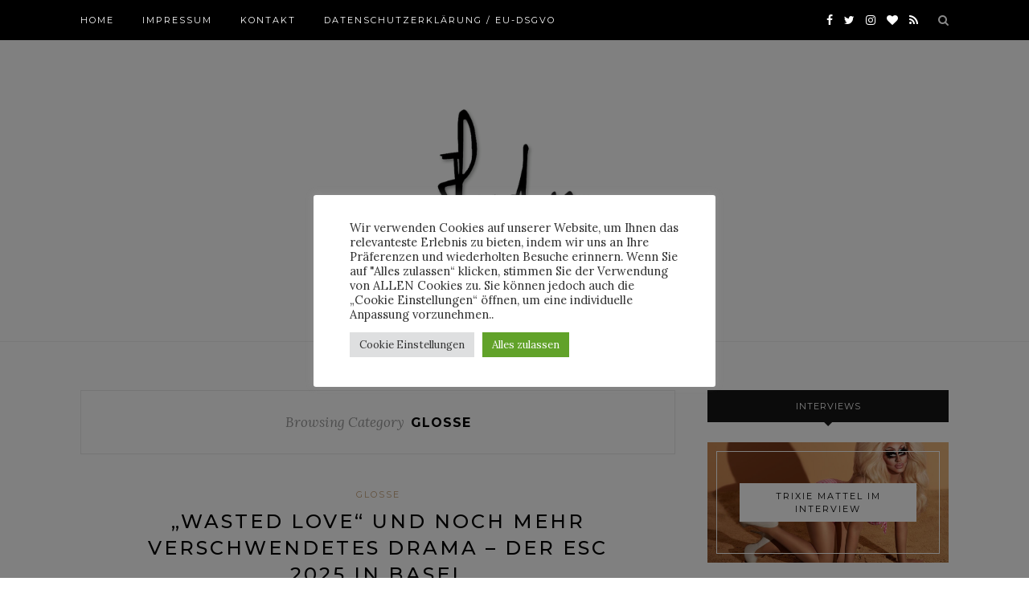

--- FILE ---
content_type: text/html; charset=UTF-8
request_url: https://www.horstson.de/category/glosse/
body_size: 60644
content:
<!DOCTYPE html>
<html dir="ltr" lang="de" prefix="og: https://ogp.me/ns#">
<head>

	<meta charset="UTF-8">
	<meta http-equiv="X-UA-Compatible" content="IE=edge">
	<meta name="viewport" content="width=device-width, initial-scale=1">

	<link rel="profile" href="http://gmpg.org/xfn/11" />
	
	<link rel="alternate" type="application/rss+xml" title="Horstson RSS Feed" href="https://www.horstson.de/feed/" />
	<link rel="alternate" type="application/atom+xml" title="Horstson Atom Feed" href="https://www.horstson.de/feed/atom/" />
	<link rel="pingback" href="https://www.horstson.de/xmlrpc.php" />
	
	<title>Glosse | Horstson</title>
	<style>img:is([sizes="auto" i], [sizes^="auto," i]) { contain-intrinsic-size: 3000px 1500px }</style>
	
		<!-- All in One SEO 4.9.3 - aioseo.com -->
	<meta name="robots" content="max-image-preview:large" />
	<link rel="canonical" href="https://www.horstson.de/category/glosse/" />
	<meta name="generator" content="All in One SEO (AIOSEO) 4.9.3" />
		<script type="application/ld+json" class="aioseo-schema">
			{"@context":"https:\/\/schema.org","@graph":[{"@type":"BreadcrumbList","@id":"https:\/\/www.horstson.de\/category\/glosse\/#breadcrumblist","itemListElement":[{"@type":"ListItem","@id":"https:\/\/www.horstson.de#listItem","position":1,"name":"Home","item":"https:\/\/www.horstson.de","nextItem":{"@type":"ListItem","@id":"https:\/\/www.horstson.de\/category\/glosse\/#listItem","name":"Glosse"}},{"@type":"ListItem","@id":"https:\/\/www.horstson.de\/category\/glosse\/#listItem","position":2,"name":"Glosse","previousItem":{"@type":"ListItem","@id":"https:\/\/www.horstson.de#listItem","name":"Home"}}]},{"@type":"CollectionPage","@id":"https:\/\/www.horstson.de\/category\/glosse\/#collectionpage","url":"https:\/\/www.horstson.de\/category\/glosse\/","name":"Glosse | Horstson","inLanguage":"de-DE","isPartOf":{"@id":"https:\/\/www.horstson.de\/#website"},"breadcrumb":{"@id":"https:\/\/www.horstson.de\/category\/glosse\/#breadcrumblist"}},{"@type":"Organization","@id":"https:\/\/www.horstson.de\/#organization","name":"Horstson","description":"M\u00e4nnermodeblog","url":"https:\/\/www.horstson.de\/","telephone":"+491714608913","logo":{"@type":"ImageObject","url":"https:\/\/www.horstson.de\/wp-content\/uploads\/2021\/03\/Horstson-Logo.png","@id":"https:\/\/www.horstson.de\/category\/glosse\/#organizationLogo","width":352,"height":352},"image":{"@id":"https:\/\/www.horstson.de\/category\/glosse\/#organizationLogo"},"sameAs":["https:\/\/instagram.com\/Horstson"]},{"@type":"WebSite","@id":"https:\/\/www.horstson.de\/#website","url":"https:\/\/www.horstson.de\/","name":"Horstson","description":"M\u00e4nnermodeblog","inLanguage":"de-DE","publisher":{"@id":"https:\/\/www.horstson.de\/#organization"}}]}
		</script>
		<!-- All in One SEO -->

<link rel='dns-prefetch' href='//www.googletagmanager.com' />
<link rel='dns-prefetch' href='//stats.wp.com' />
<link rel='dns-prefetch' href='//fonts.googleapis.com' />
<link rel="alternate" type="application/rss+xml" title="Horstson &raquo; Feed" href="https://www.horstson.de/feed/" />
<link rel="alternate" type="application/rss+xml" title="Horstson &raquo; Kommentar-Feed" href="https://www.horstson.de/comments/feed/" />
<link rel="alternate" type="application/rss+xml" title="Horstson &raquo; Glosse Kategorie-Feed" href="https://www.horstson.de/category/glosse/feed/" />
<script type="text/javascript">
/* <![CDATA[ */
window._wpemojiSettings = {"baseUrl":"https:\/\/s.w.org\/images\/core\/emoji\/16.0.1\/72x72\/","ext":".png","svgUrl":"https:\/\/s.w.org\/images\/core\/emoji\/16.0.1\/svg\/","svgExt":".svg","source":{"concatemoji":"https:\/\/www.horstson.de\/wp-includes\/js\/wp-emoji-release.min.js?ver=79652ad11157eceb203da89a142d1c3e"}};
/*! This file is auto-generated */
!function(s,n){var o,i,e;function c(e){try{var t={supportTests:e,timestamp:(new Date).valueOf()};sessionStorage.setItem(o,JSON.stringify(t))}catch(e){}}function p(e,t,n){e.clearRect(0,0,e.canvas.width,e.canvas.height),e.fillText(t,0,0);var t=new Uint32Array(e.getImageData(0,0,e.canvas.width,e.canvas.height).data),a=(e.clearRect(0,0,e.canvas.width,e.canvas.height),e.fillText(n,0,0),new Uint32Array(e.getImageData(0,0,e.canvas.width,e.canvas.height).data));return t.every(function(e,t){return e===a[t]})}function u(e,t){e.clearRect(0,0,e.canvas.width,e.canvas.height),e.fillText(t,0,0);for(var n=e.getImageData(16,16,1,1),a=0;a<n.data.length;a++)if(0!==n.data[a])return!1;return!0}function f(e,t,n,a){switch(t){case"flag":return n(e,"\ud83c\udff3\ufe0f\u200d\u26a7\ufe0f","\ud83c\udff3\ufe0f\u200b\u26a7\ufe0f")?!1:!n(e,"\ud83c\udde8\ud83c\uddf6","\ud83c\udde8\u200b\ud83c\uddf6")&&!n(e,"\ud83c\udff4\udb40\udc67\udb40\udc62\udb40\udc65\udb40\udc6e\udb40\udc67\udb40\udc7f","\ud83c\udff4\u200b\udb40\udc67\u200b\udb40\udc62\u200b\udb40\udc65\u200b\udb40\udc6e\u200b\udb40\udc67\u200b\udb40\udc7f");case"emoji":return!a(e,"\ud83e\udedf")}return!1}function g(e,t,n,a){var r="undefined"!=typeof WorkerGlobalScope&&self instanceof WorkerGlobalScope?new OffscreenCanvas(300,150):s.createElement("canvas"),o=r.getContext("2d",{willReadFrequently:!0}),i=(o.textBaseline="top",o.font="600 32px Arial",{});return e.forEach(function(e){i[e]=t(o,e,n,a)}),i}function t(e){var t=s.createElement("script");t.src=e,t.defer=!0,s.head.appendChild(t)}"undefined"!=typeof Promise&&(o="wpEmojiSettingsSupports",i=["flag","emoji"],n.supports={everything:!0,everythingExceptFlag:!0},e=new Promise(function(e){s.addEventListener("DOMContentLoaded",e,{once:!0})}),new Promise(function(t){var n=function(){try{var e=JSON.parse(sessionStorage.getItem(o));if("object"==typeof e&&"number"==typeof e.timestamp&&(new Date).valueOf()<e.timestamp+604800&&"object"==typeof e.supportTests)return e.supportTests}catch(e){}return null}();if(!n){if("undefined"!=typeof Worker&&"undefined"!=typeof OffscreenCanvas&&"undefined"!=typeof URL&&URL.createObjectURL&&"undefined"!=typeof Blob)try{var e="postMessage("+g.toString()+"("+[JSON.stringify(i),f.toString(),p.toString(),u.toString()].join(",")+"));",a=new Blob([e],{type:"text/javascript"}),r=new Worker(URL.createObjectURL(a),{name:"wpTestEmojiSupports"});return void(r.onmessage=function(e){c(n=e.data),r.terminate(),t(n)})}catch(e){}c(n=g(i,f,p,u))}t(n)}).then(function(e){for(var t in e)n.supports[t]=e[t],n.supports.everything=n.supports.everything&&n.supports[t],"flag"!==t&&(n.supports.everythingExceptFlag=n.supports.everythingExceptFlag&&n.supports[t]);n.supports.everythingExceptFlag=n.supports.everythingExceptFlag&&!n.supports.flag,n.DOMReady=!1,n.readyCallback=function(){n.DOMReady=!0}}).then(function(){return e}).then(function(){var e;n.supports.everything||(n.readyCallback(),(e=n.source||{}).concatemoji?t(e.concatemoji):e.wpemoji&&e.twemoji&&(t(e.twemoji),t(e.wpemoji)))}))}((window,document),window._wpemojiSettings);
/* ]]> */
</script>
<style id='wp-emoji-styles-inline-css' type='text/css'>

	img.wp-smiley, img.emoji {
		display: inline !important;
		border: none !important;
		box-shadow: none !important;
		height: 1em !important;
		width: 1em !important;
		margin: 0 0.07em !important;
		vertical-align: -0.1em !important;
		background: none !important;
		padding: 0 !important;
	}
</style>
<link rel='stylesheet' id='aioseo/css/src/vue/standalone/blocks/table-of-contents/global.scss-css' href='https://www.horstson.de/wp-content/plugins/all-in-one-seo-pack/dist/Lite/assets/css/table-of-contents/global.e90f6d47.css?ver=4.9.3' type='text/css' media='all' />
<link rel='stylesheet' id='mediaelement-css' href='https://www.horstson.de/wp-includes/js/mediaelement/mediaelementplayer-legacy.min.css?ver=4.2.17' type='text/css' media='all' />
<link rel='stylesheet' id='wp-mediaelement-css' href='https://www.horstson.de/wp-includes/js/mediaelement/wp-mediaelement.min.css?ver=79652ad11157eceb203da89a142d1c3e' type='text/css' media='all' />
<style id='jetpack-sharing-buttons-style-inline-css' type='text/css'>
.jetpack-sharing-buttons__services-list{display:flex;flex-direction:row;flex-wrap:wrap;gap:0;list-style-type:none;margin:5px;padding:0}.jetpack-sharing-buttons__services-list.has-small-icon-size{font-size:12px}.jetpack-sharing-buttons__services-list.has-normal-icon-size{font-size:16px}.jetpack-sharing-buttons__services-list.has-large-icon-size{font-size:24px}.jetpack-sharing-buttons__services-list.has-huge-icon-size{font-size:36px}@media print{.jetpack-sharing-buttons__services-list{display:none!important}}.editor-styles-wrapper .wp-block-jetpack-sharing-buttons{gap:0;padding-inline-start:0}ul.jetpack-sharing-buttons__services-list.has-background{padding:1.25em 2.375em}
</style>
<link rel='stylesheet' id='contact-form-7-css' href='https://www.horstson.de/wp-content/plugins/contact-form-7/includes/css/styles.css?ver=6.1.4' type='text/css' media='all' />
<link rel='stylesheet' id='cookie-law-info-css' href='https://www.horstson.de/wp-content/plugins/cookie-law-info/legacy/public/css/cookie-law-info-public.css?ver=3.3.9.1' type='text/css' media='all' />
<link rel='stylesheet' id='cookie-law-info-gdpr-css' href='https://www.horstson.de/wp-content/plugins/cookie-law-info/legacy/public/css/cookie-law-info-gdpr.css?ver=3.3.9.1' type='text/css' media='all' />
<link rel='stylesheet' id='solopine_style-css' href='https://www.horstson.de/wp-content/themes/redwood/style.css?ver=1.7' type='text/css' media='all' />
<style id='solopine_style-inline-css' type='text/css'>
#logo { padding-top: 10px; }#logo { padding-bottom: 10px; }#top-bar, .slicknav_menu { background: #000000; }
</style>
<link rel='stylesheet' id='fontawesome-css' href='https://www.horstson.de/wp-content/themes/redwood/css/font-awesome.min.css?ver=79652ad11157eceb203da89a142d1c3e' type='text/css' media='all' />
<link rel='stylesheet' id='bxslider-css' href='https://www.horstson.de/wp-content/themes/redwood/css/jquery.bxslider.css?ver=79652ad11157eceb203da89a142d1c3e' type='text/css' media='all' />
<link rel='stylesheet' id='solopine_responsive-css' href='https://www.horstson.de/wp-content/themes/redwood/css/responsive.css?ver=79652ad11157eceb203da89a142d1c3e' type='text/css' media='all' />
<link rel='stylesheet' id='redwood-fonts-css' href='https://fonts.googleapis.com/css?family=Lora%3A400%2C700%2C400italic%2C700italic%26subset%3Dlatin%2Clatin-ext%7CMontserrat%3A400%2C500%2C700%26subset%3Dlatin%2Clatin-ext&#038;ver=1.7' type='text/css' media='all' />
<script type="text/javascript" src="https://www.horstson.de/wp-includes/js/jquery/jquery.min.js?ver=3.7.1" id="jquery-core-js"></script>
<script type="text/javascript" src="https://www.horstson.de/wp-includes/js/jquery/jquery-migrate.min.js?ver=3.4.1" id="jquery-migrate-js"></script>
<script type="text/javascript" id="cookie-law-info-js-extra">
/* <![CDATA[ */
var Cli_Data = {"nn_cookie_ids":[],"cookielist":[],"non_necessary_cookies":[],"ccpaEnabled":"","ccpaRegionBased":"","ccpaBarEnabled":"","strictlyEnabled":["necessary","obligatoire"],"ccpaType":"gdpr","js_blocking":"","custom_integration":"","triggerDomRefresh":"","secure_cookies":""};
var cli_cookiebar_settings = {"animate_speed_hide":"500","animate_speed_show":"500","background":"#FFF","border":"#b1a6a6c2","border_on":"","button_1_button_colour":"#61a229","button_1_button_hover":"#4e8221","button_1_link_colour":"#fff","button_1_as_button":"1","button_1_new_win":"","button_2_button_colour":"#333","button_2_button_hover":"#292929","button_2_link_colour":"#444","button_2_as_button":"","button_2_hidebar":"","button_3_button_colour":"#dedfe0","button_3_button_hover":"#b2b2b3","button_3_link_colour":"#333333","button_3_as_button":"1","button_3_new_win":"","button_4_button_colour":"#dedfe0","button_4_button_hover":"#b2b2b3","button_4_link_colour":"#333333","button_4_as_button":"1","button_7_button_colour":"#61a229","button_7_button_hover":"#4e8221","button_7_link_colour":"#fff","button_7_as_button":"1","button_7_new_win":"","font_family":"inherit","header_fix":"","notify_animate_hide":"1","notify_animate_show":"","notify_div_id":"#cookie-law-info-bar","notify_position_horizontal":"right","notify_position_vertical":"bottom","scroll_close":"","scroll_close_reload":"","accept_close_reload":"","reject_close_reload":"","showagain_tab":"","showagain_background":"#fff","showagain_border":"#000","showagain_div_id":"#cookie-law-info-again","showagain_x_position":"100px","text":"#333333","show_once_yn":"","show_once":"10000","logging_on":"","as_popup":"","popup_overlay":"1","bar_heading_text":"","cookie_bar_as":"popup","popup_showagain_position":"bottom-right","widget_position":"left"};
var log_object = {"ajax_url":"https:\/\/www.horstson.de\/wp-admin\/admin-ajax.php"};
/* ]]> */
</script>
<script type="text/javascript" src="https://www.horstson.de/wp-content/plugins/cookie-law-info/legacy/public/js/cookie-law-info-public.js?ver=3.3.9.1" id="cookie-law-info-js"></script>

<!-- Google Tag (gtac.js) durch Site-Kit hinzugefügt -->
<!-- Von Site Kit hinzugefügtes Google-Analytics-Snippet -->
<script type="text/javascript" src="https://www.googletagmanager.com/gtag/js?id=G-E62TSNTFY3" id="google_gtagjs-js" async></script>
<script type="text/javascript" id="google_gtagjs-js-after">
/* <![CDATA[ */
window.dataLayer = window.dataLayer || [];function gtag(){dataLayer.push(arguments);}
gtag("set","linker",{"domains":["www.horstson.de"]});
gtag("js", new Date());
gtag("set", "developer_id.dZTNiMT", true);
gtag("config", "G-E62TSNTFY3");
 window._googlesitekit = window._googlesitekit || {}; window._googlesitekit.throttledEvents = []; window._googlesitekit.gtagEvent = (name, data) => { var key = JSON.stringify( { name, data } ); if ( !! window._googlesitekit.throttledEvents[ key ] ) { return; } window._googlesitekit.throttledEvents[ key ] = true; setTimeout( () => { delete window._googlesitekit.throttledEvents[ key ]; }, 5 ); gtag( "event", name, { ...data, event_source: "site-kit" } ); }; 
/* ]]> */
</script>
<link rel="https://api.w.org/" href="https://www.horstson.de/wp-json/" /><link rel="alternate" title="JSON" type="application/json" href="https://www.horstson.de/wp-json/wp/v2/categories/3932" /><link rel="EditURI" type="application/rsd+xml" title="RSD" href="https://www.horstson.de/xmlrpc.php?rsd" />

<meta name="generator" content="Site Kit by Google 1.168.0" />	<style>img#wpstats{display:none}</style>
		<link rel="icon" href="https://www.horstson.de/wp-content/uploads/2021/03/cropped-Logo-Horstson-32x32.png" sizes="32x32" />
<link rel="icon" href="https://www.horstson.de/wp-content/uploads/2021/03/cropped-Logo-Horstson-192x192.png" sizes="192x192" />
<link rel="apple-touch-icon" href="https://www.horstson.de/wp-content/uploads/2021/03/cropped-Logo-Horstson-180x180.png" />
<meta name="msapplication-TileImage" content="https://www.horstson.de/wp-content/uploads/2021/03/cropped-Logo-Horstson-270x270.png" />
	
</head>

<body class="archive category category-glosse category-3932 wp-theme-redwood metaslider-plugin">

	<div id="top-bar">
		
		<div class="container">
			
			<div id="nav-wrapper">
				<ul id="menu-menu-1" class="menu"><li id="menu-item-75022" class="menu-item menu-item-type-custom menu-item-object-custom menu-item-home menu-item-75022"><a href="https://www.horstson.de">Home</a></li>
<li id="menu-item-103507" class="menu-item menu-item-type-post_type menu-item-object-page menu-item-103507"><a href="https://www.horstson.de/impressum/">Impressum</a></li>
<li id="menu-item-77031" class="menu-item menu-item-type-post_type menu-item-object-page menu-item-77031"><a href="https://www.horstson.de/kontakt/">Kontakt</a></li>
<li id="menu-item-94831" class="menu-item menu-item-type-post_type menu-item-object-page menu-item-privacy-policy menu-item-94831"><a rel="privacy-policy" href="https://www.horstson.de/datenschutzerklaerung-eu-dsgvo/">Datenschutzerkl&#228;rung / EU-DSGVO</a></li>
</ul>			</div>
			
			<div class="menu-mobile"></div>
			
						<div id="top-search">
				<a href="#" class="search"><i class="fa fa-search"></i></a>
				<div class="show-search">
					<form role="search" method="get" id="searchform" action="https://www.horstson.de/">
		<input type="text" placeholder="Search and hit enter..." name="s" id="s" />
</form>				</div>
			</div>
						
						<div id="top-social" >
			
					<a href="https://facebook.com/Horstson" target="_blank"><i class="fa fa-facebook"></i></a>	<a href="https://twitter.com/horstson" target="_blank"><i class="fa fa-twitter"></i></a>	<a href="https://instagram.com/Horstson" target="_blank"><i class="fa fa-instagram"></i></a>		<a href="https://bloglovin.com/blogs/horstson-1767991" target="_blank"><i class="fa fa-heart"></i></a>									<a href="https://horstson.de/feed/" target="_blank"><i class="fa fa-rss"></i></a>				
								
			</div>
						
		</div>
		
	</div>
	
	<header id="header" >
		
		<div class="container">
			
			<div id="logo">
				
									
											<h2><a href="https://www.horstson.de/"><img src="https://www.horstson.de/wp-content/uploads/2018/11/Header_horstson-1.png" alt="Horstson" /></a></h2>
										
								
			</div>
			
		</div>
		
	</header>	
	<div class="container">
		
		<div id="content">
		
			<div id="main" >
			
				<div class="archive-box">
	
					<span>Browsing Category</span>
					<h1>Glosse</h1>
					
										
				</div>
			
								
									
											
						<article id="post-135348" class="post-135348 post type-post status-publish format-standard has-post-thumbnail hentry category-glosse tag-esc tag-glosse tag-meinung tag-musik">
					
	<div class="post-header">
		
				<span class="cat"><a href="https://www.horstson.de/category/glosse/" rel="category tag">Glosse</a></span>
				
					<h2 class="entry-title"><a href="https://www.horstson.de/wasted-love-und-noch-mehr-verschwendetes-drama-der-esc-2025-in-basel/2025/05/">„Wasted Love“ und noch mehr verschwendetes Drama – der ESC 2025 in Basel</a></h2>
				
		<span class="title-divider"></span>
		
				<span class="post-date">Posted on <span class="date updated published">18. Mai 2025</span></span>
				
	</div>
	
			
						<div class="post-img">
							<a href="https://www.horstson.de/wasted-love-und-noch-mehr-verschwendetes-drama-der-esc-2025-in-basel/2025/05/"><img width="1080" height="810" src="https://www.horstson.de/wp-content/uploads/2025/05/IMG_8464-1080x810.jpeg" class="attachment-solopine-full-thumb size-solopine-full-thumb wp-post-image" alt="" decoding="async" fetchpriority="high" srcset="https://www.horstson.de/wp-content/uploads/2025/05/IMG_8464-1080x810.jpeg 1080w, https://www.horstson.de/wp-content/uploads/2025/05/IMG_8464-300x225.jpeg 300w, https://www.horstson.de/wp-content/uploads/2025/05/IMG_8464-1024x768.jpeg 1024w, https://www.horstson.de/wp-content/uploads/2025/05/IMG_8464-768x576.jpeg 768w, https://www.horstson.de/wp-content/uploads/2025/05/IMG_8464-1536x1152.jpeg 1536w, https://www.horstson.de/wp-content/uploads/2025/05/IMG_8464-2048x1536.jpeg 2048w" sizes="(max-width: 1080px) 100vw, 1080px" /></a>
					</div>
						
		
	<div class="post-entry">
		
				
							
				<p>Man muss es den Schweizern lassen: Neutralit&#228;t beherrschen sie nicht nur politisch, sondern auch emotional – zumindest, wenn es nach dem <a href="https://www.horstson.de/feuerwerk-foehnfrisur-finalfieber-der-esc-2025-rollt-an/2025/05/" title="Feuerwerk, F&#246;hnfrisur, Finalfieber – der ESC 2025 rollt an" rel="noopener" target="_blank">gestrigen ESC-Finale in Basel</a> geht. So wenig Windmaschine war selten, man musste sich regelrecht anstrengen, um wenigstens ein bisschen T&#252;ll in Wallung zu bringen. Vielleicht lag&#8217;s am Hallenklima, vielleicht an der allgemeinen Windstille des Abends – oder man hatte schlicht Angst, Michelles Stiefeletten k&#246;nnten bei zu viel Luftzufuhr abheben und als gef&#228;hrliche Flugobjekte enden. Die erinnerten &#252;brigens stark an etwas, das man sonst nur auf Technopartys in Brandenburg nach 4 Uhr fr&#252;h sieht – blo&#223; ohne Ironie.</p>
<p><a class="more-link" href="https://www.horstson.de/wasted-love-und-noch-mehr-verschwendetes-drama-der-esc-2025-in-basel/2025/05/">Continue Reading<span class="more-line"></span></a></p>
				
					
				
				
								
	</div>
	
		
	<div class="post-share">
	
				<div class="post-share-box share-comments">
			<span></span>		</div>
				
				
				<div class="post-share-box share-author">
			<span>By</span> <span class="vcard author"><span class="fn"><a href="https://www.horstson.de/author/admin/" title="Beiträge von Horst" rel="author">Horst</a></span></span>
		</div>
				
	</div>
		
				
		
		
		
</article>						
						
						
									
											
						<article id="post-135342" class="post-135342 post type-post status-publish format-standard has-post-thumbnail hentry category-glosse">
					
	<div class="post-header">
		
				<span class="cat"><a href="https://www.horstson.de/category/glosse/" rel="category tag">Glosse</a></span>
				
					<h2 class="entry-title"><a href="https://www.horstson.de/feuerwerk-foehnfrisur-finalfieber-der-esc-2025-rollt-an/2025/05/">Feuerwerk, F&#246;hnfrisur, Finalfieber – der ESC 2025 rollt an</a></h2>
				
		<span class="title-divider"></span>
		
				<span class="post-date">Posted on <span class="date updated published">16. Mai 2025</span></span>
				
	</div>
	
			
						<div class="post-img">
							<a href="https://www.horstson.de/feuerwerk-foehnfrisur-finalfieber-der-esc-2025-rollt-an/2025/05/"><img width="1080" height="682" src="https://www.horstson.de/wp-content/uploads/2025/05/IMG_8365-1080x682.jpeg" class="attachment-solopine-full-thumb size-solopine-full-thumb wp-post-image" alt="" decoding="async" srcset="https://www.horstson.de/wp-content/uploads/2025/05/IMG_8365-1080x682.jpeg 1080w, https://www.horstson.de/wp-content/uploads/2025/05/IMG_8365-300x190.jpeg 300w, https://www.horstson.de/wp-content/uploads/2025/05/IMG_8365-1024x647.jpeg 1024w, https://www.horstson.de/wp-content/uploads/2025/05/IMG_8365-768x485.jpeg 768w, https://www.horstson.de/wp-content/uploads/2025/05/IMG_8365-1536x970.jpeg 1536w, https://www.horstson.de/wp-content/uploads/2025/05/IMG_8365-2048x1294.jpeg 2048w" sizes="(max-width: 1080px) 100vw, 1080px" /></a>
					</div>
						
		
	<div class="post-entry">
		
				
							
				<p><span style="font-size: xx-small;">Soviel ist sicher: Glitzer</span></p>
<p>Am Samstag ist es wieder soweit: Nat&#252;rlich schaut man den ESC. Nicht wegen der Musik – Gott bewahre – sondern wegen des Spektakels. Der Eurovision Song Contest ist das, was passiert, wenn man einen Moodboard-Algorithmus mit zu viel T&#252;ll, zu wenig Selbstkritik und der gesamten Lagerware eines LED-Herstellers f&#252;ttern. Und 2025? Wird das Ganze in Basel inszeniert, was passend ist – niemand versteht Glamour mit sozialdemokratischer K&#252;hle besser als die Schweiz. Nicht. </p>
<p><a class="more-link" href="https://www.horstson.de/feuerwerk-foehnfrisur-finalfieber-der-esc-2025-rollt-an/2025/05/">Continue Reading<span class="more-line"></span></a></p>
				
					
				
				
								
	</div>
	
		
	<div class="post-share">
	
				<div class="post-share-box share-comments">
			<span></span>		</div>
				
				
				<div class="post-share-box share-author">
			<span>By</span> <span class="vcard author"><span class="fn"><a href="https://www.horstson.de/author/admin/" title="Beiträge von Horst" rel="author">Horst</a></span></span>
		</div>
				
	</div>
		
				
		
		
		
</article>						
						
						
									
											
						<article id="post-135272" class="post-135272 post type-post status-publish format-standard has-post-thumbnail hentry category-glosse tag-glosse tag-kampen">
					
	<div class="post-header">
		
				<span class="cat"><a href="https://www.horstson.de/category/glosse/" rel="category tag">Glosse</a></span>
				
					<h2 class="entry-title"><a href="https://www.horstson.de/kampen-couture-sorbetfarben-saisonbeginn/2025/05/">Kampen Couture: Sorbetfarben Saisonbeginn</a></h2>
				
		<span class="title-divider"></span>
		
				<span class="post-date">Posted on <span class="date updated published">11. Mai 2025</span></span>
				
	</div>
	
			
						<div class="post-img">
							<a href="https://www.horstson.de/kampen-couture-sorbetfarben-saisonbeginn/2025/05/"><img width="1080" height="942" src="https://www.horstson.de/wp-content/uploads/2025/05/Kampen-Rotes-Kliff-1080x942.jpg" class="attachment-solopine-full-thumb size-solopine-full-thumb wp-post-image" alt="" decoding="async" srcset="https://www.horstson.de/wp-content/uploads/2025/05/Kampen-Rotes-Kliff-1080x942.jpg 1080w, https://www.horstson.de/wp-content/uploads/2025/05/Kampen-Rotes-Kliff-300x262.jpg 300w, https://www.horstson.de/wp-content/uploads/2025/05/Kampen-Rotes-Kliff-1024x893.jpg 1024w, https://www.horstson.de/wp-content/uploads/2025/05/Kampen-Rotes-Kliff-768x670.jpg 768w, https://www.horstson.de/wp-content/uploads/2025/05/Kampen-Rotes-Kliff-1536x1340.jpg 1536w, https://www.horstson.de/wp-content/uploads/2025/05/Kampen-Rotes-Kliff-2048x1786.jpg 2048w, https://www.horstson.de/wp-content/uploads/2025/05/Kampen-Rotes-Kliff-e1746964014974.jpg 1000w" sizes="(max-width: 1080px) 100vw, 1080px" /></a>
					</div>
						
		
	<div class="post-entry">
		
				
							
				<p><span style="font-size: xx-small;">Kampen, Rotes Kliff &#8211; die Ruhe vor dem Touristen-Sturm; Bild: Horstson</span></p>
<p>Bald ist es wieder soweit &#8230; In Kampen beginnt der Sommer nicht mit dem Wetterbericht, sondern mit dem ersten Polohemd in Sorbetfarbe. Pfingsten ist der inoffizielle Startschuss f&#252;r alle, die sich zwischen Rosé und Rhabarber-Ton zur Haute Bourgeoise z&#228;hlen. Da schreiten sie wieder, die kunstvoll gebr&#228;unten Damen und Herren, deren Kleidung signalisiert: Ich bin entspannt, aber auf exakt diesem Niveau. </p>
<p><a class="more-link" href="https://www.horstson.de/kampen-couture-sorbetfarben-saisonbeginn/2025/05/">Continue Reading<span class="more-line"></span></a></p>
				
					
				
				
								
	</div>
	
		
	<div class="post-share">
	
				<div class="post-share-box share-comments">
			<span></span>		</div>
				
				
				<div class="post-share-box share-author">
			<span>By</span> <span class="vcard author"><span class="fn"><a href="https://www.horstson.de/author/admin/" title="Beiträge von Horst" rel="author">Horst</a></span></span>
		</div>
				
	</div>
		
				
		
		
		
</article>						
						
						
									
											
						<article id="post-122601" class="post-122601 post type-post status-publish format-standard has-post-thumbnail hentry category-glosse tag-abba tag-dass tag-musik tag-news tag-thomas-gottschalk tag-wetten tag-zdf">
					
	<div class="post-header">
		
				<span class="cat"><a href="https://www.horstson.de/category/glosse/" rel="category tag">Glosse</a></span>
				
					<h2 class="entry-title"><a href="https://www.horstson.de/paint-it-black-x-die-abbatare-sind-los-x-emil-x-das-beste-an-wetten-dass/2021/11/">Paint it black x die ABBAtare sind los x Emil x das Beste an „Wetten, dass …?“</a></h2>
				
		<span class="title-divider"></span>
		
				<span class="post-date">Posted on <span class="date updated published">21. November 2021</span></span>
				
	</div>
	
			
						<div class="post-img">
							<a href="https://www.horstson.de/paint-it-black-x-die-abbatare-sind-los-x-emil-x-das-beste-an-wetten-dass/2021/11/"></a>
					</div>
						
		
	<div class="post-entry">
		
				
							
				<p><span style="font-size: xx-small;">(Bild: Abba; Screenshot)</span></p>
<p>I SEE A RED DOOR AND I WANTED PAINTED BLACK, NO COLORS ANYMORE I WANT THEM TO TURN BLACK … m&#246;glicherweise haben nicht nur wir Horstsonians sprichw&#246;rtlich in der Pendeluhr geschlafen, als die von der Pandemie heftig gebeutelte Welt da Drau&#223;en beschlossen hatte, Livemusik ohne Livemusik w&#228;re die beste Antwort auf das, worunter weltweit hundert tausende K&#252;nstler litten und noch leiden und das ausgehungerte Publikum, wir, sowieso: An einem noch nie dagewesenen Mangel an echten Auftritten, echter K&#252;nstler. Ich kenne inklusive meiner Person nur Menschen, die sich nach echten Auftritten und echten Begegnungen sehnen … </p>
<p><a class="more-link" href="https://www.horstson.de/paint-it-black-x-die-abbatare-sind-los-x-emil-x-das-beste-an-wetten-dass/2021/11/">Continue Reading<span class="more-line"></span></a></p>
				
					
				
				
								
	</div>
	
		
	<div class="post-share">
	
				<div class="post-share-box share-comments">
			<a href="https://www.horstson.de/paint-it-black-x-die-abbatare-sind-los-x-emil-x-das-beste-an-wetten-dass/2021/11/#comments"><span>1</span> Comments</a>		</div>
				
				
				<div class="post-share-box share-author">
			<span>By</span> <span class="vcard author"><span class="fn"><a href="https://www.horstson.de/author/admin/" title="Beiträge von Horst" rel="author">Horst</a></span></span>
		</div>
				
	</div>
		
				
		
		
		
</article>						
						
						
								
								
						
	<div class="pagination">
		
		<div class="older"></div>
		<div class="newer"></div>
		
	</div>
					
					
								
			</div>

<aside id="sidebar">
	
	<div id="redwood_promo_widget-2" class="widget redwood_promo_widget"><h4 class="widget-title">Interviews</h4>			
			<div class="promo-item" style="background-image:url(https://www.horstson.de/wp-content/uploads/2020/05/Trixie-Mattel-Interview-1024x819.jpg); height:150px;">
				<a target="_blank" class="promo-link" href="https://www.horstson.de/wow-das-war-weird-aber-irgendwie-auch-cool-drag-queen-und-skinny-legend-trixie-mattel-ueber-mainstream-gayming-und-barbara/2020/05/"></a>								<div class="promo-overlay">
					<h4>Trixie Mattel im Interview</h4>
				</div>
							</div>
			
		</div><div id="redwood_promo_widget-3" class="widget redwood_promo_widget">			
			<div class="promo-item" style="background-image:url(https://www.horstson.de/wp-content/uploads/2013/02/horstson-woodkid.jpg); height:150px;">
				<a target="_blank" class="promo-link" href="https://www.horstson.de/ich-will-laut-und-gros-sein-x-jan-who-trifft-yoann-lemoine-aka-woodkid/2013/02/"></a>								<div class="promo-overlay">
					<h4>Yoann Lemoine aka Woodkid im Interview</h4>
				</div>
							</div>
			
		</div><div id="redwood_promo_widget-4" class="widget redwood_promo_widget">			
			<div class="promo-item" style="background-image:url(https://www.horstson.de/wp-content/uploads/2016/08/roosevelt-interview-dj.jpg); height:150px;">
				<a  class="promo-link" href="https://www.horstson.de/in-guten-clubs-geht-es-darum-einen-job-zu-machen-x-roosevelt-im-interview/2016/08/"></a>								<div class="promo-overlay">
					<h4>Roosevelt im Interview</h4>
				</div>
							</div>
			
		</div><div id="redwood_promo_widget-5" class="widget redwood_promo_widget">			
			<div class="promo-item" style="background-image:url(https://www.horstson.de/wp-content/uploads/2016/05/leon-musikerin.jpg); height:155px;">
				<a  class="promo-link" href="https://www.horstson.de/leon-im-interview/2016/05/"></a>								<div class="promo-overlay">
					<h4>Léon im Interview</h4>
				</div>
							</div>
			
		</div><div id="tag_cloud-2" class="widget widget_tag_cloud"><h4 class="widget-title">Schlagwörter</h4><div class="tagcloud"><a href="https://www.horstson.de/tag/accessoires/" class="tag-cloud-link tag-link-2219 tag-link-position-1" style="font-size: 11.36pt;" aria-label="Accessoires (109 Einträge)">Accessoires</a>
<a href="https://www.horstson.de/tag/adidas/" class="tag-cloud-link tag-link-173 tag-link-position-2" style="font-size: 8.28pt;" aria-label="adidas (50 Einträge)">adidas</a>
<a href="https://www.horstson.de/tag/alessandro-michele/" class="tag-cloud-link tag-link-315 tag-link-position-3" style="font-size: 11.36pt;" aria-label="Alessandro Michele (109 Einträge)">Alessandro Michele</a>
<a href="https://www.horstson.de/tag/ausstellung/" class="tag-cloud-link tag-link-96 tag-link-position-4" style="font-size: 11.546666666667pt;" aria-label="Ausstellung (115 Einträge)">Ausstellung</a>
<a href="https://www.horstson.de/tag/ausstellungstipp/" class="tag-cloud-link tag-link-421 tag-link-position-5" style="font-size: 9.96pt;" aria-label="Ausstellungstipp (76 Einträge)">Ausstellungstipp</a>
<a href="https://www.horstson.de/tag/beauty/" class="tag-cloud-link tag-link-136 tag-link-position-6" style="font-size: 10.52pt;" aria-label="Beauty (88 Einträge)">Beauty</a>
<a href="https://www.horstson.de/tag/berlin/" class="tag-cloud-link tag-link-56 tag-link-position-7" style="font-size: 12.666666666667pt;" aria-label="Berlin (150 Einträge)">Berlin</a>
<a href="https://www.horstson.de/tag/buchtipp/" class="tag-cloud-link tag-link-208 tag-link-position-8" style="font-size: 9.4933333333333pt;" aria-label="Buchtipp (68 Einträge)">Buchtipp</a>
<a href="https://www.horstson.de/tag/burberry/" class="tag-cloud-link tag-link-165 tag-link-position-9" style="font-size: 8.1866666666667pt;" aria-label="Burberry (49 Einträge)">Burberry</a>
<a href="https://www.horstson.de/tag/chanel/" class="tag-cloud-link tag-link-79 tag-link-position-10" style="font-size: 11.733333333333pt;" aria-label="Chanel (119 Einträge)">Chanel</a>
<a href="https://www.horstson.de/tag/damenmode/" class="tag-cloud-link tag-link-32 tag-link-position-11" style="font-size: 17.053333333333pt;" aria-label="Damenmode (448 Einträge)">Damenmode</a>
<a href="https://www.horstson.de/tag/dior/" class="tag-cloud-link tag-link-31 tag-link-position-12" style="font-size: 14.533333333333pt;" aria-label="Dior (239 Einträge)">Dior</a>
<a href="https://www.horstson.de/tag/duefte/" class="tag-cloud-link tag-link-264 tag-link-position-13" style="font-size: 8.4666666666667pt;" aria-label="Düfte (53 Einträge)">Düfte</a>
<a href="https://www.horstson.de/tag/fall-winter/" class="tag-cloud-link tag-link-189 tag-link-position-14" style="font-size: 8.6533333333333pt;" aria-label="Fall-Winter (55 Einträge)">Fall-Winter</a>
<a href="https://www.horstson.de/tag/fotografie/" class="tag-cloud-link tag-link-209 tag-link-position-15" style="font-size: 8.3733333333333pt;" aria-label="Fotografie (52 Einträge)">Fotografie</a>
<a href="https://www.horstson.de/tag/gadgets/" class="tag-cloud-link tag-link-188 tag-link-position-16" style="font-size: 9.5866666666667pt;" aria-label="Gadgets (69 Einträge)">Gadgets</a>
<a href="https://www.horstson.de/tag/gucci/" class="tag-cloud-link tag-link-35 tag-link-position-17" style="font-size: 13.693333333333pt;" aria-label="Gucci (195 Einträge)">Gucci</a>
<a href="https://www.horstson.de/tag/hamburg/" class="tag-cloud-link tag-link-15 tag-link-position-18" style="font-size: 9.68pt;" aria-label="Hamburg (72 Einträge)">Hamburg</a>
<a href="https://www.horstson.de/tag/hermes/" class="tag-cloud-link tag-link-51 tag-link-position-19" style="font-size: 10.146666666667pt;" aria-label="Hermès (81 Einträge)">Hermès</a>
<a href="https://www.horstson.de/tag/interieur/" class="tag-cloud-link tag-link-669 tag-link-position-20" style="font-size: 10.986666666667pt;" aria-label="Interieur (99 Einträge)">Interieur</a>
<a href="https://www.horstson.de/tag/interview/" class="tag-cloud-link tag-link-48 tag-link-position-21" style="font-size: 10.52pt;" aria-label="Interview (88 Einträge)">Interview</a>
<a href="https://www.horstson.de/tag/kampagne/" class="tag-cloud-link tag-link-60 tag-link-position-22" style="font-size: 12.853333333333pt;" aria-label="Kampagne (156 Einträge)">Kampagne</a>
<a href="https://www.horstson.de/tag/karl-lagerfeld/" class="tag-cloud-link tag-link-82 tag-link-position-23" style="font-size: 10.893333333333pt;" aria-label="Karl Lagerfeld (97 Einträge)">Karl Lagerfeld</a>
<a href="https://www.horstson.de/tag/kim-jones/" class="tag-cloud-link tag-link-311 tag-link-position-24" style="font-size: 10.986666666667pt;" aria-label="Kim Jones (98 Einträge)">Kim Jones</a>
<a href="https://www.horstson.de/tag/kunst/" class="tag-cloud-link tag-link-87 tag-link-position-25" style="font-size: 8.7466666666667pt;" aria-label="Kunst (56 Einträge)">Kunst</a>
<a href="https://www.horstson.de/tag/live-stream/" class="tag-cloud-link tag-link-312 tag-link-position-26" style="font-size: 9.68pt;" aria-label="Live Stream (72 Einträge)">Live Stream</a>
<a href="https://www.horstson.de/tag/lookbook/" class="tag-cloud-link tag-link-210 tag-link-position-27" style="font-size: 8.3733333333333pt;" aria-label="Lookbook (52 Einträge)">Lookbook</a>
<a href="https://www.horstson.de/tag/louis-vuitton/" class="tag-cloud-link tag-link-84 tag-link-position-28" style="font-size: 13.693333333333pt;" aria-label="Louis Vuitton (195 Einträge)">Louis Vuitton</a>
<a href="https://www.horstson.de/tag/mailand/" class="tag-cloud-link tag-link-183 tag-link-position-29" style="font-size: 9.4pt;" aria-label="Mailand (66 Einträge)">Mailand</a>
<a href="https://www.horstson.de/tag/maria-grazia-chiuri/" class="tag-cloud-link tag-link-348 tag-link-position-30" style="font-size: 9.96pt;" aria-label="Maria Grazia Chiuri (77 Einträge)">Maria Grazia Chiuri</a>
<a href="https://www.horstson.de/tag/musik/" class="tag-cloud-link tag-link-39 tag-link-position-31" style="font-size: 15.28pt;" aria-label="Musik (289 Einträge)">Musik</a>
<a href="https://www.horstson.de/tag/musiktipp/" class="tag-cloud-link tag-link-41 tag-link-position-32" style="font-size: 14.72pt;" aria-label="Musiktipp (250 Einträge)">Musiktipp</a>
<a href="https://www.horstson.de/tag/maennermode/" class="tag-cloud-link tag-link-46 tag-link-position-33" style="font-size: 19.853333333333pt;" aria-label="Männermode (889 Einträge)">Männermode</a>
<a href="https://www.horstson.de/tag/news/" class="tag-cloud-link tag-link-314 tag-link-position-34" style="font-size: 22pt;" aria-label="News (1.510 Einträge)">News</a>
<a href="https://www.horstson.de/tag/parfum/" class="tag-cloud-link tag-link-135 tag-link-position-35" style="font-size: 8.84pt;" aria-label="Parfum (58 Einträge)">Parfum</a>
<a href="https://www.horstson.de/tag/paris/" class="tag-cloud-link tag-link-53 tag-link-position-36" style="font-size: 13.32pt;" aria-label="Paris (175 Einträge)">Paris</a>
<a href="https://www.horstson.de/tag/prada/" class="tag-cloud-link tag-link-153 tag-link-position-37" style="font-size: 10.333333333333pt;" aria-label="Prada (85 Einträge)">Prada</a>
<a href="https://www.horstson.de/tag/schuhe/" class="tag-cloud-link tag-link-575 tag-link-position-38" style="font-size: 9.8666666666667pt;" aria-label="Schuhe (75 Einträge)">Schuhe</a>
<a href="https://www.horstson.de/tag/sneaker/" class="tag-cloud-link tag-link-21 tag-link-position-39" style="font-size: 11.733333333333pt;" aria-label="Sneaker (119 Einträge)">Sneaker</a>
<a href="https://www.horstson.de/tag/sonnenbrillen/" class="tag-cloud-link tag-link-234 tag-link-position-40" style="font-size: 8pt;" aria-label="Sonnenbrillen (47 Einträge)">Sonnenbrillen</a>
<a href="https://www.horstson.de/tag/taschen-verlag/" class="tag-cloud-link tag-link-1013 tag-link-position-41" style="font-size: 9.8666666666667pt;" aria-label="Taschen Verlag (75 Einträge)">Taschen Verlag</a>
<a href="https://www.horstson.de/tag/uhren/" class="tag-cloud-link tag-link-50 tag-link-position-42" style="font-size: 9.0266666666667pt;" aria-label="Uhren (60 Einträge)">Uhren</a>
<a href="https://www.horstson.de/tag/uniqlo/" class="tag-cloud-link tag-link-390 tag-link-position-43" style="font-size: 9.12pt;" aria-label="Uniqlo (62 Einträge)">Uniqlo</a>
<a href="https://www.horstson.de/tag/wirtschaft/" class="tag-cloud-link tag-link-129 tag-link-position-44" style="font-size: 8.84pt;" aria-label="Wirtschaft (58 Einträge)">Wirtschaft</a>
<a href="https://www.horstson.de/tag/wochenrueckblick/" class="tag-cloud-link tag-link-33 tag-link-position-45" style="font-size: 8.9333333333333pt;" aria-label="Wochenrückblick (59 Einträge)">Wochenrückblick</a></div>
</div>
		<div id="recent-posts-6" class="widget widget_recent_entries">
		<h4 class="widget-title">Neueste Beiträge</h4>
		<ul>
											<li>
					<a href="https://www.horstson.de/louis-vuitton-feiert-130-jahre-monogram-und-bildet-junge-maenner-mit-imagination-aus/2026/01/">Louis Vuitton feiert 130 Jahre Monogram – und bildet junge M&#228;nner mit Imagination aus</a>
									</li>
											<li>
					<a href="https://www.horstson.de/sneaker-asics-kooperiert-mit-miyake-design-studio/2026/01/">Sneaker: Asics kooperiert mit Miyake Design Studio</a>
									</li>
											<li>
					<a href="https://www.horstson.de/dior-unter-jonathan-anderson-spiel-spass-und-archivzauber/2026/01/">Dior unter Jonathan Anderson: Spiel, Spa&#223; und Archivzauber</a>
									</li>
											<li>
					<a href="https://www.horstson.de/das-noch-nicht-im-gym-was-neujahrsvorsaetze-lululemon-und-lewis-hamilton-ueber-fortschritt-erzaehlen/2026/01/">Das „Noch nicht“ im Gym: Was Neujahrsvors&#228;tze, Lululemon und Lewis Hamilton &#252;ber Fortschritt erz&#228;hlen</a>
									</li>
					</ul>

		</div><div id="text-48" class="widget widget_text">			<div class="textwidget"><div class="commentlovin-verify" id="kD7v2kcGMsIeGStrdBRdZJRXEH51cpXZjfUH0fVo7NB"></div></div>
		</div><div id="redwood_promo_widget-8" class="widget redwood_promo_widget"><h4 class="widget-title">Eine Liebeserklärung an Marseille</h4>			
			<div class="promo-item" style="background-image:url(https://www.horstson.de/wp-content/uploads/2016/08/Marseille-Frankreich-Thomas-Kuball-Horstson-7-1080x882.jpg); height:200px;">
				<a  class="promo-link" href="https://www.horstson.de/marseille-wasser-marsch/2016/08/"></a>							</div>
			
		</div><div id="solopine_social_widget-7" class="widget solopine_social_widget"><h4 class="widget-title">Subscribe &#038; Follow</h4>		
			<div class="social-widget">
				<a href="https://facebook.com/Horstson" target="_blank"><i class="fa fa-facebook"></i></a>				<a href="https://twitter.com/horstson" target="_blank"><i class="fa fa-twitter"></i></a>				<a href="https://instagram.com/Horstson" target="_blank"><i class="fa fa-instagram"></i></a>																																												<a href="https://horstson.de/feed/" target="_blank"><i class="fa fa-rss"></i></a>			</div>
			
			
		</div>	
</aside>	
		<!-- END CONTENT -->
		</div>
	
	<!-- END CONTAINER -->
	</div>
	
	<div class="container">
		<div id="instagram-footer">

						
		</div>
	</div>
	
	<footer id="footer">
		
		<div class="container">
			
						<div id="footer-social">
				
					<a href="https://facebook.com/Horstson" target="_blank"><i class="fa fa-facebook"></i> <span>Facebook</span></a>	<a href="https://twitter.com/horstson" target="_blank"><i class="fa fa-twitter"></i> <span>Twitter</span></a>	<a href="https://instagram.com/Horstson" target="_blank"><i class="fa fa-instagram"></i> <span>Instagram</span></a>		<a href="https://bloglovin.com/blogs/horstson-1767991" target="_blank"><i class="fa fa-heart"></i> <span>Bloglovin</span></a>									<a href="https://horstson.de/feed/" target="_blank"><i class="fa fa-rss"></i> <span>RSS</span></a>				
			</div>
						
			<div id="footer-copyright">

				<p class="copyright">Horstson liebt Dich!</p>
				
			</div>
			
		</div>
		
	</footer>
	
	<script type="speculationrules">
{"prefetch":[{"source":"document","where":{"and":[{"href_matches":"\/*"},{"not":{"href_matches":["\/wp-*.php","\/wp-admin\/*","\/wp-content\/uploads\/*","\/wp-content\/*","\/wp-content\/plugins\/*","\/wp-content\/themes\/redwood\/*","\/*\\?(.+)"]}},{"not":{"selector_matches":"a[rel~=\"nofollow\"]"}},{"not":{"selector_matches":".no-prefetch, .no-prefetch a"}}]},"eagerness":"conservative"}]}
</script>
<!--googleoff: all--><div id="cookie-law-info-bar" data-nosnippet="true"><span><div class="cli-bar-container cli-style-v2"><div class="cli-bar-message">Wir verwenden Cookies auf unserer Website, um Ihnen das relevanteste Erlebnis zu bieten, indem wir uns an Ihre Präferenzen und wiederholten Besuche erinnern. Wenn Sie auf "Alles zulassen“ klicken, stimmen Sie der Verwendung von ALLEN Cookies zu. Sie können jedoch auch die „Cookie Einstellungen“ öffnen, um eine individuelle Anpassung vorzunehmen..</div><div class="cli-bar-btn_container"><a role='button' class="medium cli-plugin-button cli-plugin-main-button cli_settings_button" style="margin:0px 5px 0px 0px">Cookie Einstellungen</a><a id="wt-cli-accept-all-btn" role='button' data-cli_action="accept_all" class="wt-cli-element medium cli-plugin-button wt-cli-accept-all-btn cookie_action_close_header cli_action_button">Alles zulassen</a></div></div></span></div><div id="cookie-law-info-again" data-nosnippet="true"><span id="cookie_hdr_showagain">Manage consent</span></div><div class="cli-modal" data-nosnippet="true" id="cliSettingsPopup" tabindex="-1" role="dialog" aria-labelledby="cliSettingsPopup" aria-hidden="true">
  <div class="cli-modal-dialog" role="document">
	<div class="cli-modal-content cli-bar-popup">
		  <button type="button" class="cli-modal-close" id="cliModalClose">
			<svg class="" viewBox="0 0 24 24"><path d="M19 6.41l-1.41-1.41-5.59 5.59-5.59-5.59-1.41 1.41 5.59 5.59-5.59 5.59 1.41 1.41 5.59-5.59 5.59 5.59 1.41-1.41-5.59-5.59z"></path><path d="M0 0h24v24h-24z" fill="none"></path></svg>
			<span class="wt-cli-sr-only">Schließen</span>
		  </button>
		  <div class="cli-modal-body">
			<div class="cli-container-fluid cli-tab-container">
	<div class="cli-row">
		<div class="cli-col-12 cli-align-items-stretch cli-px-0">
			<div class="cli-privacy-overview">
				<h4>Privacy Overview</h4>				<div class="cli-privacy-content">
					<div class="cli-privacy-content-text">This website uses cookies to improve your experience while you navigate through the website. Out of these, the cookies that are categorized as necessary are stored on your browser as they are essential for the working of basic functionalities of the website. We also use third-party cookies that help us analyze and understand how you use this website. These cookies will be stored in your browser only with your consent. You also have the option to opt-out of these cookies. But opting out of some of these cookies may affect your browsing experience.</div>
				</div>
				<a class="cli-privacy-readmore" aria-label="Mehr anzeigen" role="button" data-readmore-text="Mehr anzeigen" data-readless-text="Weniger anzeigen"></a>			</div>
		</div>
		<div class="cli-col-12 cli-align-items-stretch cli-px-0 cli-tab-section-container">
												<div class="cli-tab-section">
						<div class="cli-tab-header">
							<a role="button" tabindex="0" class="cli-nav-link cli-settings-mobile" data-target="necessary" data-toggle="cli-toggle-tab">
								Erforderlich							</a>
															<div class="wt-cli-necessary-checkbox">
									<input type="checkbox" class="cli-user-preference-checkbox"  id="wt-cli-checkbox-necessary" data-id="checkbox-necessary" checked="checked"  />
									<label class="form-check-label" for="wt-cli-checkbox-necessary">Erforderlich</label>
								</div>
								<span class="cli-necessary-caption">immer aktiv</span>
													</div>
						<div class="cli-tab-content">
							<div class="cli-tab-pane cli-fade" data-id="necessary">
								<div class="wt-cli-cookie-description">
									Notwendige Cookies sind für das ordnungsgemäße Funktionieren der Website unbedingt erforderlich. Diese Cookies stellen grundlegende Funktionalitäten und Sicherheitsmerkmale der Website sicher, anonymisiert.
<table class="cookielawinfo-row-cat-table cookielawinfo-winter"><thead><tr><th class="cookielawinfo-column-1">Cookie</th><th class="cookielawinfo-column-3">Dauer</th><th class="cookielawinfo-column-4">Beschreibung</th></tr></thead><tbody><tr class="cookielawinfo-row"><td class="cookielawinfo-column-1">cookielawinfo-checkbox-analytics</td><td class="cookielawinfo-column-3">11 months</td><td class="cookielawinfo-column-4">This cookie is set by GDPR Cookie Consent plugin. The cookie is used to store the user consent for the cookies in the category "Analytics".</td></tr><tr class="cookielawinfo-row"><td class="cookielawinfo-column-1">cookielawinfo-checkbox-functional</td><td class="cookielawinfo-column-3">11 months</td><td class="cookielawinfo-column-4">The cookie is set by GDPR cookie consent to record the user consent for the cookies in the category "Functional".</td></tr><tr class="cookielawinfo-row"><td class="cookielawinfo-column-1">cookielawinfo-checkbox-necessary</td><td class="cookielawinfo-column-3">11 months</td><td class="cookielawinfo-column-4">This cookie is set by GDPR Cookie Consent plugin. The cookies is used to store the user consent for the cookies in the category "Necessary".</td></tr><tr class="cookielawinfo-row"><td class="cookielawinfo-column-1">cookielawinfo-checkbox-others</td><td class="cookielawinfo-column-3">11 months</td><td class="cookielawinfo-column-4">This cookie is set by GDPR Cookie Consent plugin. The cookie is used to store the user consent for the cookies in the category "Other.</td></tr><tr class="cookielawinfo-row"><td class="cookielawinfo-column-1">cookielawinfo-checkbox-performance</td><td class="cookielawinfo-column-3">11 months</td><td class="cookielawinfo-column-4">This cookie is set by GDPR Cookie Consent plugin. The cookie is used to store the user consent for the cookies in the category "Performance".</td></tr><tr class="cookielawinfo-row"><td class="cookielawinfo-column-1">viewed_cookie_policy</td><td class="cookielawinfo-column-3">11 months</td><td class="cookielawinfo-column-4">The cookie is set by the GDPR Cookie Consent plugin and is used to store whether or not user has consented to the use of cookies. It does not store any personal data.</td></tr></tbody></table>								</div>
							</div>
						</div>
					</div>
																	<div class="cli-tab-section">
						<div class="cli-tab-header">
							<a role="button" tabindex="0" class="cli-nav-link cli-settings-mobile" data-target="functional" data-toggle="cli-toggle-tab">
								Funktional							</a>
															<div class="cli-switch">
									<input type="checkbox" id="wt-cli-checkbox-functional" class="cli-user-preference-checkbox"  data-id="checkbox-functional" />
									<label for="wt-cli-checkbox-functional" class="cli-slider" data-cli-enable="Aktiviert" data-cli-disable="Deaktiviert"><span class="wt-cli-sr-only">Funktional</span></label>
								</div>
													</div>
						<div class="cli-tab-content">
							<div class="cli-tab-pane cli-fade" data-id="functional">
								<div class="wt-cli-cookie-description">
									Funktionale Cookies helfen dabei, bestimmte Funktionen auszuführen, wie z. B. das Teilen des Inhalts der Website auf Social-Media-Plattformen, das Sammeln von Feedbacks und andere Funktionen von Drittanbietern.
								</div>
							</div>
						</div>
					</div>
																	<div class="cli-tab-section">
						<div class="cli-tab-header">
							<a role="button" tabindex="0" class="cli-nav-link cli-settings-mobile" data-target="performance" data-toggle="cli-toggle-tab">
								Performance							</a>
															<div class="cli-switch">
									<input type="checkbox" id="wt-cli-checkbox-performance" class="cli-user-preference-checkbox"  data-id="checkbox-performance" />
									<label for="wt-cli-checkbox-performance" class="cli-slider" data-cli-enable="Aktiviert" data-cli-disable="Deaktiviert"><span class="wt-cli-sr-only">Performance</span></label>
								</div>
													</div>
						<div class="cli-tab-content">
							<div class="cli-tab-pane cli-fade" data-id="performance">
								<div class="wt-cli-cookie-description">
									Performance-Cookies werden verwendet, um die wichtigsten Leistungsindizes der Website zu verstehen und zu analysieren, was dazu beiträgt, den Besuchern ein besseres Benutzererlebnis zu bieten.
								</div>
							</div>
						</div>
					</div>
																	<div class="cli-tab-section">
						<div class="cli-tab-header">
							<a role="button" tabindex="0" class="cli-nav-link cli-settings-mobile" data-target="analytics" data-toggle="cli-toggle-tab">
								Analyse							</a>
															<div class="cli-switch">
									<input type="checkbox" id="wt-cli-checkbox-analytics" class="cli-user-preference-checkbox"  data-id="checkbox-analytics" />
									<label for="wt-cli-checkbox-analytics" class="cli-slider" data-cli-enable="Aktiviert" data-cli-disable="Deaktiviert"><span class="wt-cli-sr-only">Analyse</span></label>
								</div>
													</div>
						<div class="cli-tab-content">
							<div class="cli-tab-pane cli-fade" data-id="analytics">
								<div class="wt-cli-cookie-description">
									Analytische Cookies werden verwendet, um zu verstehen, wie Besucher mit der Website interagieren. Diese Cookies helfen dabei, Informationen über Metriken wie die Anzahl der Besucher, Absprungrate, Verkehrsquelle usw. zu liefern.
								</div>
							</div>
						</div>
					</div>
																	<div class="cli-tab-section">
						<div class="cli-tab-header">
							<a role="button" tabindex="0" class="cli-nav-link cli-settings-mobile" data-target="advertisement" data-toggle="cli-toggle-tab">
								Werbung							</a>
															<div class="cli-switch">
									<input type="checkbox" id="wt-cli-checkbox-advertisement" class="cli-user-preference-checkbox"  data-id="checkbox-advertisement" />
									<label for="wt-cli-checkbox-advertisement" class="cli-slider" data-cli-enable="Aktiviert" data-cli-disable="Deaktiviert"><span class="wt-cli-sr-only">Werbung</span></label>
								</div>
													</div>
						<div class="cli-tab-content">
							<div class="cli-tab-pane cli-fade" data-id="advertisement">
								<div class="wt-cli-cookie-description">
									Werbe-Cookies werden verwendet, um Besuchern relevante Werbung und Marketing-Kampagnen anzubieten. Diese Cookies verfolgen Besucher über Websites hinweg und sammeln Informationen, um maßgeschneiderte Werbung bereitzustellen.
								</div>
							</div>
						</div>
					</div>
																	<div class="cli-tab-section">
						<div class="cli-tab-header">
							<a role="button" tabindex="0" class="cli-nav-link cli-settings-mobile" data-target="others" data-toggle="cli-toggle-tab">
								Sonstiges							</a>
															<div class="cli-switch">
									<input type="checkbox" id="wt-cli-checkbox-others" class="cli-user-preference-checkbox"  data-id="checkbox-others" />
									<label for="wt-cli-checkbox-others" class="cli-slider" data-cli-enable="Aktiviert" data-cli-disable="Deaktiviert"><span class="wt-cli-sr-only">Sonstiges</span></label>
								</div>
													</div>
						<div class="cli-tab-content">
							<div class="cli-tab-pane cli-fade" data-id="others">
								<div class="wt-cli-cookie-description">
									Andere nicht kategorisierte Cookies sind solche, die analysiert werden und noch nicht in eine Kategorie eingeordnet worden sind.
								</div>
							</div>
						</div>
					</div>
										</div>
	</div>
</div>
		  </div>
		  <div class="cli-modal-footer">
			<div class="wt-cli-element cli-container-fluid cli-tab-container">
				<div class="cli-row">
					<div class="cli-col-12 cli-align-items-stretch cli-px-0">
						<div class="cli-tab-footer wt-cli-privacy-overview-actions">
						
															<a id="wt-cli-privacy-save-btn" role="button" tabindex="0" data-cli-action="accept" class="wt-cli-privacy-btn cli_setting_save_button wt-cli-privacy-accept-btn cli-btn">SPEICHERN &amp; AKZEPTIEREN</a>
													</div>
						
					</div>
				</div>
			</div>
		</div>
	</div>
  </div>
</div>
<div class="cli-modal-backdrop cli-fade cli-settings-overlay"></div>
<div class="cli-modal-backdrop cli-fade cli-popupbar-overlay"></div>
<!--googleon: all--><link rel='stylesheet' id='cookie-law-info-table-css' href='https://www.horstson.de/wp-content/plugins/cookie-law-info/legacy/public/css/cookie-law-info-table.css?ver=3.3.9.1' type='text/css' media='all' />
<script type="text/javascript" src="https://www.horstson.de/wp-includes/js/dist/hooks.min.js?ver=4d63a3d491d11ffd8ac6" id="wp-hooks-js"></script>
<script type="text/javascript" src="https://www.horstson.de/wp-includes/js/dist/i18n.min.js?ver=5e580eb46a90c2b997e6" id="wp-i18n-js"></script>
<script type="text/javascript" id="wp-i18n-js-after">
/* <![CDATA[ */
wp.i18n.setLocaleData( { 'text direction\u0004ltr': [ 'ltr' ] } );
/* ]]> */
</script>
<script type="text/javascript" src="https://www.horstson.de/wp-content/plugins/contact-form-7/includes/swv/js/index.js?ver=6.1.4" id="swv-js"></script>
<script type="text/javascript" id="contact-form-7-js-translations">
/* <![CDATA[ */
( function( domain, translations ) {
	var localeData = translations.locale_data[ domain ] || translations.locale_data.messages;
	localeData[""].domain = domain;
	wp.i18n.setLocaleData( localeData, domain );
} )( "contact-form-7", {"translation-revision-date":"2025-10-26 03:28:49+0000","generator":"GlotPress\/4.0.3","domain":"messages","locale_data":{"messages":{"":{"domain":"messages","plural-forms":"nplurals=2; plural=n != 1;","lang":"de"},"This contact form is placed in the wrong place.":["Dieses Kontaktformular wurde an der falschen Stelle platziert."],"Error:":["Fehler:"]}},"comment":{"reference":"includes\/js\/index.js"}} );
/* ]]> */
</script>
<script type="text/javascript" id="contact-form-7-js-before">
/* <![CDATA[ */
var wpcf7 = {
    "api": {
        "root": "https:\/\/www.horstson.de\/wp-json\/",
        "namespace": "contact-form-7\/v1"
    }
};
/* ]]> */
</script>
<script type="text/javascript" src="https://www.horstson.de/wp-content/plugins/contact-form-7/includes/js/index.js?ver=6.1.4" id="contact-form-7-js"></script>
<script type="text/javascript" src="https://www.horstson.de/wp-content/themes/redwood/js/jquery.slicknav.min.js?ver=79652ad11157eceb203da89a142d1c3e" id="slicknav-js"></script>
<script type="text/javascript" src="https://www.horstson.de/wp-content/themes/redwood/js/jquery.bxslider.min.js?ver=79652ad11157eceb203da89a142d1c3e" id="bxslider-js"></script>
<script type="text/javascript" src="https://www.horstson.de/wp-content/themes/redwood/js/fitvids.js?ver=79652ad11157eceb203da89a142d1c3e" id="fitvids-js"></script>
<script type="text/javascript" src="https://www.horstson.de/wp-content/themes/redwood/js/solopine.js?ver=79652ad11157eceb203da89a142d1c3e" id="solopine_scripts-js"></script>
<script type="text/javascript" src="https://www.horstson.de/wp-content/plugins/google-site-kit/dist/assets/js/googlesitekit-events-provider-contact-form-7-40476021fb6e59177033.js" id="googlesitekit-events-provider-contact-form-7-js" defer></script>
<script type="text/javascript" id="jetpack-stats-js-before">
/* <![CDATA[ */
_stq = window._stq || [];
_stq.push([ "view", {"v":"ext","blog":"222535711","post":"0","tz":"1","srv":"www.horstson.de","arch_cat":"glosse","arch_results":"4","j":"1:15.4"} ]);
_stq.push([ "clickTrackerInit", "222535711", "0" ]);
/* ]]> */
</script>
<script type="text/javascript" src="https://stats.wp.com/e-202604.js" id="jetpack-stats-js" defer="defer" data-wp-strategy="defer"></script>
	
</body>

</html>